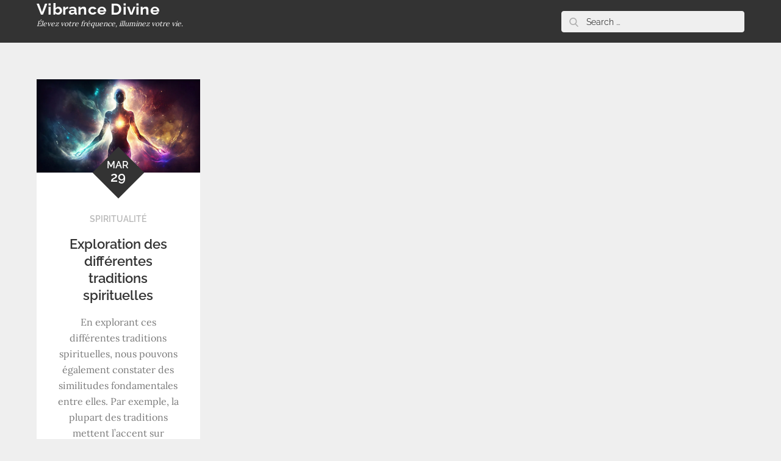

--- FILE ---
content_type: text/html; charset=utf-8
request_url: https://www.google.com/recaptcha/api2/aframe
body_size: 267
content:
<!DOCTYPE HTML><html><head><meta http-equiv="content-type" content="text/html; charset=UTF-8"></head><body><script nonce="msBC9X7Nf-JXvyt-PtVXqw">/** Anti-fraud and anti-abuse applications only. See google.com/recaptcha */ try{var clients={'sodar':'https://pagead2.googlesyndication.com/pagead/sodar?'};window.addEventListener("message",function(a){try{if(a.source===window.parent){var b=JSON.parse(a.data);var c=clients[b['id']];if(c){var d=document.createElement('img');d.src=c+b['params']+'&rc='+(localStorage.getItem("rc::a")?sessionStorage.getItem("rc::b"):"");window.document.body.appendChild(d);sessionStorage.setItem("rc::e",parseInt(sessionStorage.getItem("rc::e")||0)+1);localStorage.setItem("rc::h",'1768753322477');}}}catch(b){}});window.parent.postMessage("_grecaptcha_ready", "*");}catch(b){}</script></body></html>